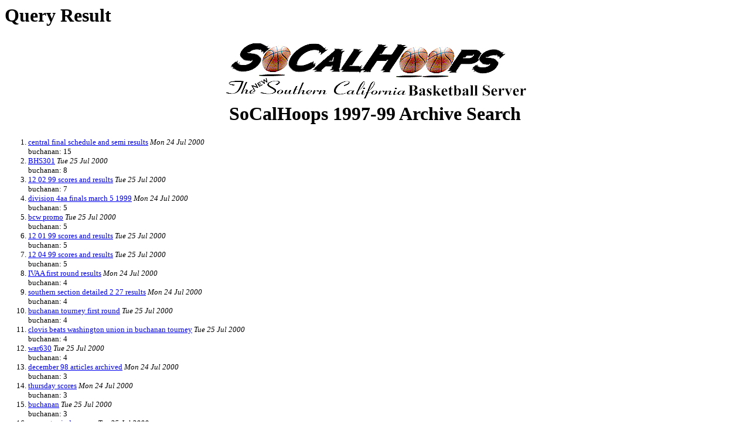

--- FILE ---
content_type: text/html
request_url: http://www.socalhoops.tierranet.com/cgi-bin/search_form.cgi?KEYWORDS=buchanan
body_size: 2355
content:
<HTML>
<HEAD><TITLE>Query Result#</TITLE></HEAD>
<BODY>
<H1>Query Result</H1></BODY>
<print><h1 align="center"><img src="/archive/images/socalogo.gif" width="540" height="110"><br>
SoCalHoops 1997-99 Archive Search <font size="3"></font></h1></print>
<ol><font size=2><li> <a href="/usr/home/socalhoops/htdocs/archive/prepnotes/0399/centralfinals0304.htm">central final schedule and semi results</a> <i>Mon 24 Jul 2000</i><br>buchanan: 15<li> <a href="/usr/home/socalhoops/htdocs/archive/prepnotes/398/bhs301.htm">BHS301</a> <i>Tue 25 Jul 2000</i><br>buchanan: 8<li> <a href="/usr/home/socalhoops/htdocs/archive/prepnotes/1299/1202scores1203.htm">12 02 99 scores and results</a> <i>Tue 25 Jul 2000</i><br>buchanan: 7<li> <a href="/usr/home/socalhoops/htdocs/archive/prepnotes/0399/divaafinal0305.htm">division 4aa finals march 5 1999</a> <i>Mon 24 Jul 2000</i><br>buchanan: 5<li> <a href="/usr/home/socalhoops/htdocs/archive/prepnotes/1199/bcwpromo1118.htm">bcw promo</a> <i>Tue 25 Jul 2000</i><br>buchanan: 5<li> <a href="/usr/home/socalhoops/htdocs/archive/prepnotes/1299/1201scores1202.htm">12 01 99 scores and results</a> <i>Tue 25 Jul 2000</i><br>buchanan: 5<li> <a href="/usr/home/socalhoops/htdocs/archive/prepnotes/1299/1204scores1205.htm">12 04 99 scores and results</a> <i>Tue 25 Jul 2000</i><br>buchanan: 5<li> <a href="/usr/home/socalhoops/htdocs/archive/prepnotes/0299/IVAAfirstroundresults0221htm.htm">IVAA first round results</a> <i>Mon 24 Jul 2000</i><br>buchanan: 4<li> <a href="/usr/home/socalhoops/htdocs/archive/prepnotes/0299/ssdetailresults0227.htm">southern section detailed 2 27 results</a> <i>Mon 24 Jul 2000</i><br>buchanan: 4<li> <a href="/usr/home/socalhoops/htdocs/archive/prepnotes/1298/buch1203.htm">buchanan tourney first round</a> <i>Tue 25 Jul 2000</i><br>buchanan: 4<li> <a href="/usr/home/socalhoops/htdocs/archive/prepnotes/1298/cw1206.htm">clovis beats washington union in buchanan tourney</a> <i>Tue 25 Jul 2000</i><br>buchanan: 4<li> <a href="/usr/home/socalhoops/htdocs/archive/prepnotes/698/war630.htm">war630</a> <i>Tue 25 Jul 2000</i><br>buchanan: 4<li> <a href="/usr/home/socalhoops/htdocs/archive/dec98rk.htm">december 98 articles archived</a> <i>Mon 24 Jul 2000</i><br>buchanan: 3<li> <a href="/usr/home/socalhoops/htdocs/archive/prepnotes/0299/thurs0212.htm">thursday scores</a> <i>Mon 24 Jul 2000</i><br>buchanan: 3<li> <a href="/usr/home/socalhoops/htdocs/archive/prepnotes/1298/buch1204.htm">buchanan</a> <i>Tue 25 Jul 2000</i><br>buchanan: 3<li> <a href="/usr/home/socalhoops/htdocs/archive/prepnotes/1298/prepnote.htm">prepnotes index page</a> <i>Tue 25 Jul 2000</i><br>buchanan: 3<li> <a href="/usr/home/socalhoops/htdocs/archive/prepnotes/1299/1203scores1204.htm">12 03 99 scores and results</a> <i>Tue 25 Jul 2000</i><br>buchanan: 3<li> <a href="/usr/home/socalhoops/htdocs/archive/prepnotes/1299/fresno1201.htm">fresno BCW first day schedule amp teams</a> <i>Tue 25 Jul 2000</i><br>buchanan: 3<li> <a href="/usr/home/socalhoops/htdocs/archive/prepnotes/1299/morebakersfield1204.htm">bakersfield beats wu--more</a> <i>Tue 25 Jul 2000</i><br>buchanan: 3<li> <a href="/usr/home/socalhoops/htdocs/archive/prepnotes/0199/weekend0125.htm">weekend results</a> <i>Mon 24 Jul 2000</i><br>buchanan: 2<li> <a href="/usr/home/socalhoops/htdocs/archive/prepnotes/0299/4AAquarterfinal0225.htm">4aa quarterfinal scores 0225</a> <i>Mon 24 Jul 2000</i><br>buchanan: 2<li> <a href="/usr/home/socalhoops/htdocs/archive/prepnotes/0299/centralleagues0225.htm">central section leagues amp playoff seedings</a> <i>Mon 24 Jul 2000</i><br>buchanan: 2<li> <a href="/usr/home/socalhoops/htdocs/archive/prepnotes/0299/sat020198.htm">saturday and friday scores</a> <i>Mon 24 Jul 2000</i><br>buchanan: 2<li> <a href="/usr/home/socalhoops/htdocs/archive/prepnotes/0399/central0301.htm">central section scores from friday night</a> <i>Mon 24 Jul 2000</i><br>buchanan: 2<li> <a href="/usr/home/socalhoops/htdocs/archive/prepnotes/1299/bakersfield1204.htm">bakersfield best wu</a> <i>Tue 25 Jul 2000</i><br>buchanan: 2<li> <a href="/usr/home/socalhoops/htdocs/archive/prepnotes/1299/biwpreview1210.htm">best in the west preview 99-00</a> <i>Tue 25 Jul 2000</i><br>buchanan: 2<li> <a href="/usr/home/socalhoops/htdocs/archive/prepnotes/1299/boys1209scores1210.htm">boys 12 09 99 scores</a> <i>Tue 25 Jul 2000</i><br>buchanan: 2<li> <a href="/usr/home/socalhoops/htdocs/archive/prepnotes/1299/reebokdayone/westchester1218.htm">westchester loses to Durango day one</a> <i>Tue 25 Jul 2000</i><br>buchanan: 2<li> <a href="/usr/home/socalhoops/htdocs/archive/prepnotes/798/dom701.htm">dom701</a> <i>Tue 25 Jul 2000</i><br>buchanan: 2<li> <a href="/usr/home/socalhoops/htdocs/archive/prepnotes/798/gil709.htm">gil709</a> <i>Tue 25 Jul 2000</i><br>buchanan: 2<li> <a href="/usr/home/socalhoops/htdocs/archive/prepnotes/0199/pump0108.htm">pump adidas hoop challenge</a> <i>Mon 24 Jul 2000</i><br>buchanan: 1<li> <a href="/usr/home/socalhoops/htdocs/archive/prepnotes/0299/centralbracket1.htm">division I central section bracket</a> <i>Mon 24 Jul 2000</i><br>buchanan: 1<li> <a href="/usr/home/socalhoops/htdocs/archive/prepnotes/0299/lasched0224.htm">la city section schedule 0224</a> <i>Mon 24 Jul 2000</i><br>buchanan: 1<li> <a href="/usr/home/socalhoops/htdocs/archive/prepnotes/0399/division4regional0310.htm">divisionfouregionalqf0310 htm</a> <i>Mon 24 Jul 2000</i><br>buchanan: 1<li> <a href="/usr/home/socalhoops/htdocs/archive/prepnotes/0399/fridaycifsspreview0305.htm">friday previews southern section games</a> <i>Mon 24 Jul 2000</i><br>buchanan: 1<li> <a href="/usr/home/socalhoops/htdocs/archive/prepnotes/0399/horizon0309.htm">horizon advances in souther regionals</a> <i>Mon 24 Jul 2000</i><br>buchanan: 1<li> <a href="/usr/home/socalhoops/htdocs/archive/prepnotes/0399/rivsanallstar0329.htm">riverside san bernardino all star game</a> <i>Mon 24 Jul 2000</i><br>buchanan: 1<li> <a href="/usr/home/socalhoops/htdocs/archive/prepnotes/0399/sanberdoopoy0329.htm">sanbernardino player of the year</a> <i>Mon 24 Jul 2000</i><br>buchanan: 1<li> <a href="/usr/home/socalhoops/htdocs/archive/prepnotes/0499/allssd4boys0401.htm">all southern section division 4 boys</a> <i>Mon 24 Jul 2000</i><br>buchanan: 1<li> <a href="/usr/home/socalhoops/htdocs/archive/prepnotes/0499/calhiboysallstatetdivision0402.htm">cal hi all-state boys teams by division</a> <i>Mon 24 Jul 2000</i><br>buchanan: 1<li> <a href="/usr/home/socalhoops/htdocs/archive/prepnotes/0599/ebo0524.htm">ebo adidas hoop summit</a> <i>Mon 24 Jul 2000</i><br>buchanan: 1<li> <a href="/usr/home/socalhoops/htdocs/archive/prepnotes/0699/1ebo0601.htm">ebo summary No 1</a> <i>Mon 24 Jul 2000</i><br>buchanan: 1<li> <a href="/usr/home/socalhoops/htdocs/archive/prepnotes/1098/cent1013.htm">compton centennial profile</a> <i>Tue 25 Jul 2000</i><br>buchanan: 1<li> <a href="/usr/home/socalhoops/htdocs/archive/prepnotes/1098/sylm1015.htm">sylmar profile</a> <i>Tue 25 Jul 2000</i><br>buchanan: 1<li> <a href="/usr/home/socalhoops/htdocs/archive/prepnotes/1199/bakersfield1103.htm">bakersfield preview</a> <i>Tue 25 Jul 2000</i><br>buchanan: 1<li> <a href="/usr/home/socalhoops/htdocs/archive/prepnotes/1199/cloviswest1108.htm">clovis west preview</a> <i>Tue 25 Jul 2000</i><br>buchanan: 1<li> <a href="/usr/home/socalhoops/htdocs/archive/prepnotes/1298/bak204.htm">bakersfield </a> <i>Tue 25 Jul 2000</i><br>buchanan: 1<li> <a href="/usr/home/socalhoops/htdocs/archive/prepnotes/1298/fres1218.htm">fresno holiday invitational </a> <i>Tue 25 Jul 2000</i><br>buchanan: 1<li> <a href="/usr/home/socalhoops/htdocs/archive/prepnotes/1299/1206scores1207.htm">12 06 99 scores and results</a> <i>Tue 25 Jul 2000</i><br>buchanan: 1<li> <a href="/usr/home/socalhoops/htdocs/archive/prepnotes/1299/biw/teams/ayala1226.htm">ayala program notes</a> <i>Tue 25 Jul 2000</i><br>buchanan: 1<li> <a href="/usr/home/socalhoops/htdocs/archive/prepnotes/1299/biw/teams/topeightprofiles1225.htm">SoCalHoops Profiles for the 40th Annual Best in the West Invitational The Top Eight</a> <i>Tue 25 Jul 2000</i><br>buchanan: 1<li> <a href="/usr/home/socalhoops/htdocs/archive/prepnotes/1299/biw/topeightprofiles1225.htm">SoCalHoops Profiles for the 40th Annual Best in the West Invitational The Top Eight</a> <i>Tue 25 Jul 2000</i><br>buchanan: 1<li> <a href="/usr/home/socalhoops/htdocs/archive/prepnotes/1299/coach1203.htm">coaching records</a> <i>Tue 25 Jul 2000</i><br>buchanan: 1<li> <a href="/usr/home/socalhoops/htdocs/archive/prepnotes/1299/milken1207.htm">milken tournament and montclair prep</a> <i>Tue 25 Jul 2000</i><br>buchanan: 1<li> <a href="/usr/home/socalhoops/htdocs/archive/prepnotes/1299/milken1208.htm">milken tournament and montclair prep</a> <i>Tue 25 Jul 2000</i><br>buchanan: 1<li> <a href="/usr/home/socalhoops/htdocs/archive/prepnotes/1299/reebokdayfour/finals1224.htm">finals1224</a> <i>Tue 25 Jul 2000</i><br>buchanan: 1<li> <a href="/usr/home/socalhoops/htdocs/archive/prepnotes/1299/reebokdayone/bakersfield1218.htm">bakersfield wins first round</a> <i>Tue 25 Jul 2000</i><br>buchanan: 1<li> <a href="/usr/home/socalhoops/htdocs/archive/prepnotes/1299/reebokdayone/chatsworth1218.htm">chatsworth loses to Mojave day one</a> <i>Tue 25 Jul 2000</i><br>buchanan: 1<li> <a href="/usr/home/socalhoops/htdocs/archive/prepnotes/1299/reebokdaythree/socalresults1222.htm">socal team results from Wednesday</a> <i>Tue 25 Jul 2000</i><br>buchanan: 1<li> <a href="/usr/home/socalhoops/htdocs/archive/prepnotes/798/war702.htm">war702</a> <i>Tue 25 Jul 2000</i><br>buchanan: 1<li> <a href="/usr/home/socalhoops/htdocs/archive/prepnotes/Feb98/IVAA221.htm">IV-AA 221</a> <i>Tue 25 Jul 2000</i><br>buchanan: 1<li> <a href="/usr/home/socalhoops/htdocs/archive/prepnotes/Feb98/IVV225.htm">IVV225 </a> <i>Tue 25 Jul 2000</i><br>buchanan: 1</font></ol>
<HR>Use the form below to specify your search, or consult the <a href="/cgi-bin/search_form.cgi?BUILDINDEX=y">site index</a><FORM ACTION="/cgi-bin/search_form.cgi">

  Find words:
   <blockquote>
   <INPUT NAME="KEYWORDS"  SIZE=50><BR>
   Tips: You can use "and" (default) and "or" with search terms.<BR>...<P>

   Examples: <I><BR>
   <TT>- </TT>"cat and mouse" - or simply "cat mouse"<BR>
   <TT>- </TT> "(cat or mouse) and not dog" *<BR>
   <TT>- </TT> "cat or mouse"<BR>
   <TT>&nbsp; &nbsp;</TT>*) "not" operates only within the set of files containing<BR>
   <TT>&nbsp; &nbsp; &nbsp;</TT> at least one of "cat", "mouse" or "dog".<BR>
   </I><BR>
  <INPUT TYPE="submit" VALUE="Start Search">
  </blockquote>
  
  Specify options:
  <ul>
  <li><inPUT TYPE="checkbox" NAME="SUBSTRING"
   VALUE="substring" CHECKED> Use <B>Substring Matching</B> 
   to extend search
  <li><B>Don't Show</B> documents older than 
   <INPUT NAME="DAYS" VALUE="" SIZE=2>  days <BR>
  </UL> 
  </FORM>

<HR>
<I>This searchable archive was implemented with the
<A HREF="http://www.informatik.tu-darmstadt.de/~neuss/ice/ice.html">
ICE search engine</A> (boolean patch pj9711)</I>
</BODY>
</HTML>

